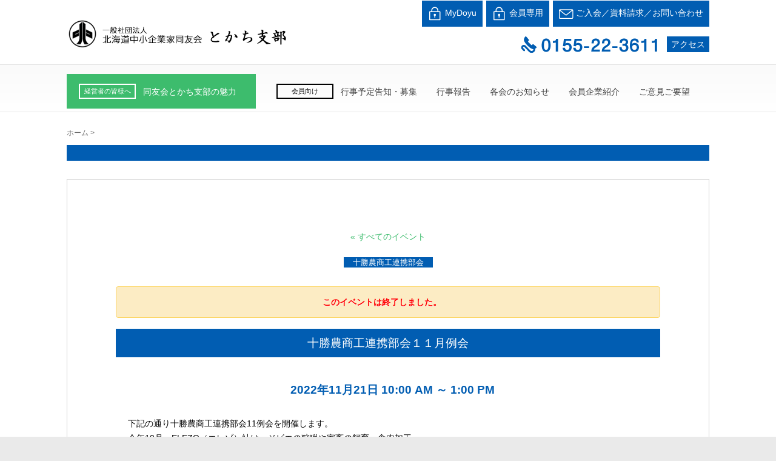

--- FILE ---
content_type: text/html; charset=UTF-8
request_url: https://tokachi-obihiro.doyu.jp/event/event21104/
body_size: 47471
content:
<!DOCTYPE html>
<!--[if IE 7]>
<html class="ie ie7" lang="ja">
<![endif]-->
<!--[if IE 8]>
<html class="ie ie8" lang="ja">
<![endif]-->
<!--[if !(IE 7) & !(IE 8)]><!-->
<html lang="ja">
<!--<![endif]-->
<head>
<meta charset="UTF-8" />
<meta name="viewport" content="width=device-width, initial-scale=1">
<link rel="profile" href="https://gmpg.org/xfn/11" />
<link rel="pingback" href="https://tokachi-obihiro.doyu.jp/wp/xmlrpc.php" />
<meta name="keywords" content="十勝農商工連携部会,行事予定告知,経営指針,求人,共育,教育,社員,社長,経営者,十勝,帯広,学び,勉強" />
<meta name="description" content="下記の通り十勝農商工連携部会11例会を開催します。 今年10月、ELEZO（エレゾ）社は、ジビエの狩猟や家畜の飼育、食肉加工、 レストランまでを一貫して行う事業の集大成に当たる建物として、「オーベルジュ　エレゾ　エスプリ」を開業しました。 " />
<title>十勝農商工連携部会１１月例会 &#8211; 北海道中小企業家同友会とかち支部</title>
<link rel='dns-prefetch' href='//fonts.googleapis.com' />
<link rel='dns-prefetch' href='//s.w.org' />
<link rel="alternate" type="application/rss+xml" title="北海道中小企業家同友会とかち支部 &raquo; フィード" href="https://tokachi-obihiro.doyu.jp/feed/" />
<link rel="alternate" type="application/rss+xml" title="北海道中小企業家同友会とかち支部 &raquo; コメントフィード" href="https://tokachi-obihiro.doyu.jp/comments/feed/" />
<link rel="alternate" type="text/calendar" title="北海道中小企業家同友会とかち支部 &raquo; iCal フィード" href="https://tokachi-obihiro.doyu.jp/events/?ical=1" />
		<script type="text/javascript">
			window._wpemojiSettings = {"baseUrl":"https:\/\/s.w.org\/images\/core\/emoji\/11\/72x72\/","ext":".png","svgUrl":"https:\/\/s.w.org\/images\/core\/emoji\/11\/svg\/","svgExt":".svg","source":{"concatemoji":"https:\/\/tokachi-obihiro.doyu.jp\/wp\/wp-includes\/js\/wp-emoji-release.min.js?ver=4.9.8"}};
			!function(a,b,c){function d(a,b){var c=String.fromCharCode;l.clearRect(0,0,k.width,k.height),l.fillText(c.apply(this,a),0,0);var d=k.toDataURL();l.clearRect(0,0,k.width,k.height),l.fillText(c.apply(this,b),0,0);var e=k.toDataURL();return d===e}function e(a){var b;if(!l||!l.fillText)return!1;switch(l.textBaseline="top",l.font="600 32px Arial",a){case"flag":return!(b=d([55356,56826,55356,56819],[55356,56826,8203,55356,56819]))&&(b=d([55356,57332,56128,56423,56128,56418,56128,56421,56128,56430,56128,56423,56128,56447],[55356,57332,8203,56128,56423,8203,56128,56418,8203,56128,56421,8203,56128,56430,8203,56128,56423,8203,56128,56447]),!b);case"emoji":return b=d([55358,56760,9792,65039],[55358,56760,8203,9792,65039]),!b}return!1}function f(a){var c=b.createElement("script");c.src=a,c.defer=c.type="text/javascript",b.getElementsByTagName("head")[0].appendChild(c)}var g,h,i,j,k=b.createElement("canvas"),l=k.getContext&&k.getContext("2d");for(j=Array("flag","emoji"),c.supports={everything:!0,everythingExceptFlag:!0},i=0;i<j.length;i++)c.supports[j[i]]=e(j[i]),c.supports.everything=c.supports.everything&&c.supports[j[i]],"flag"!==j[i]&&(c.supports.everythingExceptFlag=c.supports.everythingExceptFlag&&c.supports[j[i]]);c.supports.everythingExceptFlag=c.supports.everythingExceptFlag&&!c.supports.flag,c.DOMReady=!1,c.readyCallback=function(){c.DOMReady=!0},c.supports.everything||(h=function(){c.readyCallback()},b.addEventListener?(b.addEventListener("DOMContentLoaded",h,!1),a.addEventListener("load",h,!1)):(a.attachEvent("onload",h),b.attachEvent("onreadystatechange",function(){"complete"===b.readyState&&c.readyCallback()})),g=c.source||{},g.concatemoji?f(g.concatemoji):g.wpemoji&&g.twemoji&&(f(g.twemoji),f(g.wpemoji)))}(window,document,window._wpemojiSettings);
		</script>
		<style type="text/css">
img.wp-smiley,
img.emoji {
	display: inline !important;
	border: none !important;
	box-shadow: none !important;
	height: 1em !important;
	width: 1em !important;
	margin: 0 .07em !important;
	vertical-align: -0.1em !important;
	background: none !important;
	padding: 0 !important;
}
</style>
<link rel='stylesheet' id='sbi_styles-css'  href='https://tokachi-obihiro.doyu.jp/wp/wp-content/plugins/instagram-feed/css/sbi-styles.min.css?ver=6.8.0' type='text/css' media='all' />
<link rel='stylesheet' id='contact-form-7-css'  href='https://tokachi-obihiro.doyu.jp/wp/wp-content/plugins/contact-form-7/includes/css/styles.css?ver=5.0.3' type='text/css' media='all' />
<link rel='stylesheet' id='contact-form-7-confirm-css'  href='https://tokachi-obihiro.doyu.jp/wp/wp-content/plugins/contact-form-7-add-confirm/includes/css/styles.css?ver=5.1' type='text/css' media='all' />
<link rel='stylesheet' id='tribe-events-custom-jquery-styles-css'  href='https://tokachi-obihiro.doyu.jp/wp/wp-content/plugins/the-events-calendar/vendor/jquery/smoothness/jquery-ui-1.8.23.custom.css?ver=4.9.8' type='text/css' media='all' />
<link rel='stylesheet' id='tribe-events-calendar-style-css'  href='https://tokachi-obihiro.doyu.jp/wp/wp-content/plugins/the-events-calendar/src/resources/css/tribe-events-full.min.css?ver=4.6.8' type='text/css' media='all' />
<link rel='stylesheet' id='tribe-events-calendar-mobile-style-css'  href='https://tokachi-obihiro.doyu.jp/wp/wp-content/plugins/the-events-calendar/src/resources/css/tribe-events-full-mobile.min.css?ver=4.6.8' type='text/css' media='only screen and (max-width: 768px)' />
<link rel='stylesheet' id='spacious_style-css'  href='https://tokachi-obihiro.doyu.jp/wp/wp-content/themes/tokachi-doyu/style.css?ver=4.9.8' type='text/css' media='all' />
<link rel='stylesheet' id='spacious-genericons-css'  href='https://tokachi-obihiro.doyu.jp/wp/wp-content/themes/tokachi-doyu/genericons/genericons.css?ver=3.3.1' type='text/css' media='all' />
<link rel='stylesheet' id='google_fonts-css'  href='//fonts.googleapis.com/css?family=Lato&#038;ver=4.9.8' type='text/css' media='all' />
<script>if (document.location.protocol != "https:") {document.location = document.URL.replace(/^http:/i, "https:");}</script><script type='text/javascript' src='https://tokachi-obihiro.doyu.jp/wp/wp-includes/js/jquery/jquery.js?ver=1.12.4'></script>
<script type='text/javascript' src='https://tokachi-obihiro.doyu.jp/wp/wp-includes/js/jquery/jquery-migrate.min.js?ver=1.4.1'></script>
<script type='text/javascript' src='https://tokachi-obihiro.doyu.jp/wp/wp-content/plugins/the-events-calendar/vendor/jquery-resize/jquery.ba-resize.min.js?ver=1.1'></script>
<script type='text/javascript'>
/* <![CDATA[ */
var tribe_js_config = {"permalink_settings":"\/%category%\/post-%post_id%\/","events_post_type":"tribe_events","events_base":"https:\/\/tokachi-obihiro.doyu.jp\/events\/"};
/* ]]> */
</script>
<script type='text/javascript' src='https://tokachi-obihiro.doyu.jp/wp/wp-content/plugins/the-events-calendar/src/resources/js/tribe-events.min.js?ver=4.6.8'></script>
<script type='text/javascript' src='https://tokachi-obihiro.doyu.jp/wp/wp-content/themes/tokachi-doyu/js/spacious-custom.js?ver=4.9.8'></script>
<!--[if lte IE 8]>
<script type='text/javascript' src='https://tokachi-obihiro.doyu.jp/wp/wp-content/themes/tokachi-doyu/js/html5shiv.min.js?ver=4.9.8'></script>
<![endif]-->
<link rel='https://api.w.org/' href='https://tokachi-obihiro.doyu.jp/wp-json/' />
<link rel="EditURI" type="application/rsd+xml" title="RSD" href="https://tokachi-obihiro.doyu.jp/wp/xmlrpc.php?rsd" />
<link rel="wlwmanifest" type="application/wlwmanifest+xml" href="https://tokachi-obihiro.doyu.jp/wp/wp-includes/wlwmanifest.xml" /> 
<link rel='prev' title='特別支援学校企業向け見学会' href='https://tokachi-obihiro.doyu.jp/event/event21100/' />
<link rel='next' title='第２期十勝経営者大学 法律論コース' href='https://tokachi-obihiro.doyu.jp/event/event21108/' />
<meta name="generator" content="WordPress 4.9.8" />
<link rel="canonical" href="https://tokachi-obihiro.doyu.jp/event/event21104/" />
<link rel='shortlink' href='https://tokachi-obihiro.doyu.jp/?p=21104' />
<link rel="alternate" type="application/json+oembed" href="https://tokachi-obihiro.doyu.jp/wp-json/oembed/1.0/embed?url=https%3A%2F%2Ftokachi-obihiro.doyu.jp%2Fevent%2Fevent21104%2F" />
<link rel="alternate" type="text/xml+oembed" href="https://tokachi-obihiro.doyu.jp/wp-json/oembed/1.0/embed?url=https%3A%2F%2Ftokachi-obihiro.doyu.jp%2Fevent%2Fevent21104%2F&#038;format=xml" />
<meta name="tec-api-version" content="v1"><meta name="tec-api-origin" content="https://tokachi-obihiro.doyu.jp"><link rel="https://theeventscalendar.com/" href="https://tokachi-obihiro.doyu.jp/wp-json/tribe/events/v1/events/21104" />	<style type="text/css">
			#site-title,
		#site-description {
			position: absolute;
			clip: rect(1px, 1px, 1px, 1px);
		}
		</style>
	<script type="application/ld+json">
[{"@context":"http://schema.org","@type":"Event","name":"\u5341\u52dd\u8fb2\u5546\u5de5\u9023\u643a\u90e8\u4f1a\uff11\uff11\u6708\u4f8b\u4f1a","description":"&lt;p&gt;\u4e0b\u8a18\u306e\u901a\u308a\u5341\u52dd\u8fb2\u5546\u5de5\u9023\u643a\u90e8\u4f1a11\u4f8b\u4f1a\u3092\u958b\u50ac\u3057\u307e\u3059\u3002 \u4eca\u5e7410\u6708\u3001ELEZO\uff08\u30a8\u30ec\u30be\uff09\u793e\u306f\u3001\u30b8\u30d3\u30a8\u306e\u72e9\u731f\u3084\u5bb6\u755c\u306e\u98fc\u80b2\u3001\u98df\u8089\u52a0\u5de5\u3001 \u30ec\u30b9\u30c8\u30e9\u30f3\u307e\u3067\u3092\u4e00\u8cab\u3057\u3066\u884c\u3046\u4e8b\u696d\u306e\u96c6\u5927\u6210\u306b\u5f53\u305f\u308b\u5efa\u7269\u3068\u3057\u3066\u3001\u300c\u30aa\u30fc\u30d9\u30eb\u30b8\u30e5\u3000\u30a8\u30ec\u30be\u3000\u30a8\u30b9\u30d7\u30ea&lt;/p&gt;\\n","image":"https://tokachi-obihiro.doyu.jp/wp/wp-content/uploads/2017/12/thum_logo1.jpg","url":"https://tokachi-obihiro.doyu.jp/event/event21104/","startDate":"2022-11-21T10:00:00+09:00","endDate":"2022-11-21T13:00:00+09:00","location":{"@type":"Place","name":"ELEZO ESPRIT","description":"","url":false,"address":{"@type":"PostalAddress","streetAddress":"\u5317\u6d77\u9053\u4e2d\u5ddd\u90e1\u8c4a\u9803\u753a\u5927\u6d25127","addressCountry":"Japan"},"telephone":"","sameAs":""},"organizer":{"@type":"Person","name":"\u5317\u6d77\u9053\u4e2d\u5c0f\u4f01\u696d\u5bb6\u540c\u53cb\u4f1a\u3068\u304b\u3061\u652f\u90e8","description":"","url":false,"telephone":"0155-22-3611","email":"&#116;&#111;&#107;&#97;&#99;h&#105;&#64;&#104;&#111;k&#107;ai&#100;o&#46;d&#111;&#121;u&#46;jp","sameAs":""},"offers":{"@type":"Offer","price":"5000","url":"https://tokachi-obihiro.doyu.jp/event/event21104/"}}]
</script>
<!-- BEGIN ExactMetrics v5.3.5 Universal Analytics - https://exactmetrics.com/ -->
<script>
(function(i,s,o,g,r,a,m){i['GoogleAnalyticsObject']=r;i[r]=i[r]||function(){
	(i[r].q=i[r].q||[]).push(arguments)},i[r].l=1*new Date();a=s.createElement(o),
	m=s.getElementsByTagName(o)[0];a.async=1;a.src=g;m.parentNode.insertBefore(a,m)
})(window,document,'script','https://www.google-analytics.com/analytics.js','ga');
  ga('create', 'UA-18380527-2', 'auto');
  ga('send', 'pageview');
</script>
<!-- END ExactMetrics Universal Analytics -->
		<style type="text/css"> blockquote { border-left: 3px solid #3dbc6d; }
			.spacious-button, input[type="reset"], input[type="button"], input[type="submit"], button { background-color: #3dbc6d; }
			.previous a:hover, .next a:hover { 	color: #3dbc6d; }
			a { color: #3dbc6d; }
			#site-title a:hover { color: #3dbc6d; }
			.main-navigation ul li.current_page_item a, .main-navigation ul li:hover > a { color: #3dbc6d; }
			.main-navigation ul li ul { border-top: 1px solid #3dbc6d; }
			.main-navigation ul li ul li a:hover, .main-navigation ul li ul li:hover > a, .main-navigation ul li.current-menu-item ul li a:hover { color: #3dbc6d; }
			.site-header .menu-toggle:hover.entry-meta a.read-more:hover,#featured-slider .slider-read-more-button:hover,.call-to-action-button:hover,.entry-meta .read-more-link:hover,.spacious-button:hover, input[type="reset"]:hover, input[type="button"]:hover, input[type="submit"]:hover, button:hover { background: #0b8a3b; }
			.main-small-navigation li:hover { background: #3dbc6d; }
			.main-small-navigation ul > .current_page_item, .main-small-navigation ul > .current-menu-item { background: #3dbc6d; }
			.main-navigation a:hover, .main-navigation ul li.current-menu-item a, .main-navigation ul li.current_page_ancestor a, .main-navigation ul li.current-menu-ancestor a, .main-navigation ul li.current_page_item a, .main-navigation ul li:hover > a  { color: #3dbc6d; }
			.small-menu a:hover, .small-menu ul li.current-menu-item a, .small-menu ul li.current_page_ancestor a, .small-menu ul li.current-menu-ancestor a, .small-menu ul li.current_page_item a, .small-menu ul li:hover > a { color: #3dbc6d; }
			#featured-slider .slider-read-more-button { background-color: #3dbc6d; }
			#controllers a:hover, #controllers a.active { background-color: #3dbc6d; color: #3dbc6d; }
			.widget_service_block a.more-link:hover, .widget_featured_single_post a.read-more:hover,#secondary a:hover,logged-in-as:hover  a,.single-page p a:hover{ color: #0b8a3b; }
			.breadcrumb a:hover { color: #3dbc6d; }
			.tg-one-half .widget-title a:hover, .tg-one-third .widget-title a:hover, .tg-one-fourth .widget-title a:hover { color: #3dbc6d; }
			.pagination span ,.site-header .menu-toggle:hover{ background-color: #3dbc6d; }
			.pagination a span:hover { color: #3dbc6d; border-color: .#3dbc6d; }
			.widget_testimonial .testimonial-post { border-color: #3dbc6d #EAEAEA #EAEAEA #EAEAEA; }
			.call-to-action-content-wrapper { border-color: #EAEAEA #EAEAEA #EAEAEA #3dbc6d; }
			.call-to-action-button { background-color: #3dbc6d; }
			#content .comments-area a.comment-permalink:hover { color: #3dbc6d; }
			.comments-area .comment-author-link a:hover { color: #3dbc6d; }
			.comments-area .comment-author-link span { background-color: #3dbc6d; }
			.comment .comment-reply-link:hover { color: #3dbc6d; }
			.nav-previous a:hover, .nav-next a:hover { color: #3dbc6d; }
			#wp-calendar #today { color: #3dbc6d; }
			.widget-title span { border-bottom: 2px solid #3dbc6d; }
			.footer-widgets-area a:hover { color: #3dbc6d !important; }
			.footer-socket-wrapper .copyright a:hover { color: #3dbc6d; }
			a#back-top:before { background-color: #3dbc6d; }
			.read-more, .more-link { color: #3dbc6d; }
			.post .entry-title a:hover, .page .entry-title a:hover { color: #3dbc6d; }
			.post .entry-meta .read-more-link { background-color: #3dbc6d; }
			.post .entry-meta a:hover, .type-page .entry-meta a:hover { color: #3dbc6d; }
			.single #content .tags a:hover { color: #3dbc6d; }
			.widget_testimonial .testimonial-icon:before { color: #3dbc6d; }
			a#scroll-up { background-color: #3dbc6d; }
			.search-form span { background-color: #3dbc6d; }</style>
		<script>
  (function(i,s,o,g,r,a,m){i['GoogleAnalyticsObject']=r;i[r]=i[r]||function(){
  (i[r].q=i[r].q||[]).push(arguments)},i[r].l=1*new Date();a=s.createElement(o),
  m=s.getElementsByTagName(o)[0];a.async=1;a.src=g;m.parentNode.insertBefore(a,m)
  })(window,document,'script','//www.google-analytics.com/analytics.js','ga');

  ga('create', 'UA-18380527-2', 'tokachi-obihiro.doyu.jp');
  ga('send', 'pageview');

</script>
<!-- Global site tag (gtag.js) - Google Analytics -->
<script async src="https://www.googletagmanager.com/gtag/js?id=UA-18380527-2"></script>
<script>
  window.dataLayer = window.dataLayer || [];
  function gtag(){dataLayer.push(arguments);}
  gtag('js', new Date());

  gtag('config', 'UA-18380527-2');
</script>



<script src="https://tokachi-obihiro.doyu.jp/wp/wp-content/themes/tokachi-doyu/js/jquery.min.js"></script>
<link rel="stylesheet" href="https://tokachi-obihiro.doyu.jp/wp/wp-content/themes/tokachi-doyu/css/jquery.bxslider.css" />
<script src="https://tokachi-obihiro.doyu.jp/wp/wp-content/themes/tokachi-doyu/js/jquery.bxslider.min.js"></script>
<script type="text/javascript">
    $(window).on('load', function(){
	//$(document).ready(function(){
            $('.bxslider').bxSlider({
                touchEnabled: false,
				auto: true,
				timeout: 1000,
				speed: 800,
				mode: 'fade',
				autoHover: true,
				pause: 5000 // 4000
      
            });
        });
</script>

<script type="text/javascript">
    $(window).on('load', function(){
            $('.movie-slider').bxSlider({
            touchEnabled: false,
			auto: true,
			autoHover: true,
			minSlides: 2,
			maxSlides: 2,
			moveSlides: 1,
			slideWidth: 374,
			slideMargin: 15,
			pager: true
            });
        });
</script>

<script type="text/javascript">
  $(document).ready(function(){
		$('.banner-slider').bxSlider({
            touchEnabled: false,
			auto: true,
			autoHover: true,
			minSlides: 2,
			maxSlides: 4,
			moveSlides: 1,
			slideWidth: 230,
			slideMargin: 15,
			pager: true
            });
        });
</script>
<script src="https://tokachi-obihiro.doyu.jp/wp/wp-content/themes/tokachi-doyu/js/jTabs.js" charset="UTF-8"></script>
<script>
$(document).ready(function(){
    $("ul.tabs").jTabs({content: ".tabs_content", animate: true});                       
});
</script>
<link rel=”SHORTCUT ICON” href=”https://tokachi-obihiro.doyu.jp/favicon.ico” />
</head>

<body data-rsssl=1 class="tribe_events-template-default single single-tribe_events postid-21104 wp-custom-logo tribe-no-js tribe-filter-live no-sidebar-full-width wide-1218 events-single tribe-events-style-full tribe-theme-tokachi-doyu page-template-page-php singular">
<div id="page" class="hfeed site">
		<header id="masthead" class="site-header clearfix">

		
		<div id="header-text-nav-container">
			<div class="inner-wrap">

				<div id="header-text-nav-wrap" class="clearfix">
					<div id="header-left-section">
													<div id="header-logo-image">
								
								<a href="https://tokachi-obihiro.doyu.jp/" class="custom-logo-link" rel="home" itemprop="url"><img width="370" height="50" src="https://tokachi-obihiro.doyu.jp/wp/wp-content/uploads/2017/10/logo.png" class="custom-logo" alt="北海道中小企業家同友会とかち支部" itemprop="logo" srcset="https://tokachi-obihiro.doyu.jp/wp/wp-content/uploads/2017/10/logo.png 370w, https://tokachi-obihiro.doyu.jp/wp/wp-content/uploads/2017/10/logo-300x41.png 300w" sizes="(max-width: 370px) 100vw, 370px" /></a>							</div><!-- #header-logo-image -->
												<div id="header-text" class="">
                                       <h3 id="site-title">
                        <a href="https://tokachi-obihiro.doyu.jp/" title="北海道中小企業家同友会とかち支部" rel="home">北海道中小企業家同友会とかち支部</a>
                     </h3>
                                                         <p id="site-description">良い会社、良い経営者、よい経営環境づくりを目指して・・・人が輝く21世紀を創ろう！</p>
                  <!-- #site-description -->
						</div><!-- #header-text -->
					</div><!-- #header-left-section -->
					<div id="header-right-section">
					
<ul>
 	<li><a href="http://mydoyu.hokkaido.doyu.jp/login" target="_blank"><img src="https://tokachi-obihiro.doyu.jp/wp/wp-content/themes/tokachi-doyu/images/login.png" width="24" height="23" alt=""/> MyDoyu</a></li>
 	<li><a href="https://tokachi-obihiro.doyu.jp/category/member/"><img src="https://tokachi-obihiro.doyu.jp/wp/wp-content/themes/tokachi-doyu/images/login.png" width="24" height="23" alt=""/> 会員専用</a></li>
 	<li><a href="https://tokachi-obihiro.doyu.jp/contact/"><img src="https://tokachi-obihiro.doyu.jp/wp/wp-content/themes/tokachi-doyu/images/mail.png" width="24" height="23" alt=""/> ご入会／資料請求／お問い合わせ</a></li>
</ul>
<div class="h-access"><a href="https://tokachi-obihiro.doyu.jp/access/">アクセス</a></div>
<img src="https://tokachi-obihiro.doyu.jp/wp/wp-content/themes/tokachi-doyu/images/tel.png" alt="TEL:0155-22-3611" class="image-tel" />

						<!--<div id="header-right-sidebar" class="clearfix">
						<aside id="nav_menu-3" class="widget widget_nav_menu"><div class="menu-miryoku-menu-container"><ul id="menu-miryoku-menu" class="menu"><li id="menu-item-125" class="menu-item menu-item-type-post_type menu-item-object-page menu-item-125"><a href="https://tokachi-obihiro.doyu.jp/merit/">同友会とかち支部の魅力</a></li>
<li id="menu-item-146" class="menu-item menu-item-type-post_type menu-item-object-page menu-item-146"><a href="https://tokachi-obihiro.doyu.jp/contact/">ご入会／資料請求／お問い合わせ</a></li>
</ul></div></aside>						</div>-->
						
			    	</div><!-- #header-right-section -->
		      </div><!-- #header-text-nav-wrap -->
			</div><!-- .inner-wrap -->
		</div><!-- #header-text-nav-container -->
				  <nav id="site-navigation" class="main-navigation" role="navigation">

							<h3 class="menu-toggle">MENU</h3>
			<div class="inner-wrap">
				<div class="nav-area miryoku">
					<span>経営者の皆様へ</span>
							<aside id="nav_menu-3" class="widget widget_nav_menu"><div class="menu-miryoku-menu-container"><ul id="menu-miryoku-menu-1" class="menu"><li class="menu-item menu-item-type-post_type menu-item-object-page menu-item-125"><a href="https://tokachi-obihiro.doyu.jp/merit/">同友会とかち支部の魅力</a></li>
<li class="menu-item menu-item-type-post_type menu-item-object-page menu-item-146"><a href="https://tokachi-obihiro.doyu.jp/contact/">ご入会／資料請求／お問い合わせ</a></li>
</ul></div></aside>				</div>
				<div class="nav-area">
					<span>会員向け</span>
							<div class="menu-primary-menu-container"><ul id="menu-primary-menu" class="menu"><li id="menu-item-98" class="menu-item menu-item-type-post_type menu-item-object-page menu-item-98"><a href="https://tokachi-obihiro.doyu.jp/gyouji/">行事予定告知・募集</a></li>
<li id="menu-item-404" class="menu-item menu-item-type-taxonomy menu-item-object-category menu-item-404"><a href="https://tokachi-obihiro.doyu.jp/category/houkoku/">行事報告</a></li>
<li id="menu-item-96" class="menu-item menu-item-type-post_type menu-item-object-page menu-item-96"><a href="https://tokachi-obihiro.doyu.jp/kai_info/">各会のお知らせ</a></li>
<li id="menu-item-680" class="menu-item menu-item-type-custom menu-item-object-custom menu-item-680"><a href="https://tokachi-obihiro.doyu.jp/navi/navi.php">会員企業紹介</a></li>
<li id="menu-item-644" class="menu-item menu-item-type-post_type menu-item-object-page menu-item-644"><a href="https://tokachi-obihiro.doyu.jp/request/">ご意見ご要望</a></li>
<li id="menu-item-576" class="menu-item menu-item-type-taxonomy menu-item-object-category menu-item-576"><a href="https://tokachi-obihiro.doyu.jp/category/member/">会員専用</a></li>
<li id="menu-item-1772" class="menu-item menu-item-type-custom menu-item-object-custom menu-item-1772"><a href="http://mydoyu.hokkaido.doyu.jp/login">MyDoyu</a></li>
</ul></div>				</div>
				<div class="nav-area other-menu">
<div class="menu-other-menu-container"><ul id="menu-other-menu" class="menu"><li id="menu-item-7934" class="menu-item menu-item-type-post_type menu-item-object-page menu-item-7934"><a href="https://tokachi-obihiro.doyu.jp/access/">アクセス</a></li>
<li id="menu-item-7935" class="menu-item menu-item-type-post_type menu-item-object-page menu-item-7935"><a href="https://tokachi-obihiro.doyu.jp/sitemap/">サイトマップ</a></li>
</ul></div>				</div>
			</div><!-- .inner-wrap -->
						</nav>


	</header>
	
		<!--<div class="kinkyu"> <a href="https://tokachi-obihiro.doyu.jp/campaign-covid-19/"><img src="https://tokachi-obihiro.doyu.jp/wp/wp-content/themes/tokachi-doyu/images/banner-campaign-covid-19.jpg" alt="新型コロナウイルスによる経済停滞防止キャンペーン"/></a> <a href="https://hokkaido.doyu.jp/tag/covid/" target="_blank"><img src="https://tokachi-obihiro.doyu.jp/wp/wp-content/themes/tokachi-doyu/images/banner-covid19news.png" alt="新型コロナウイルス感染症　経営支援情報等を発信しています。"/></a>
		<p class="red"><a href="https://hokkaido.doyu.jp/20200306singatakoronarelease3/" target="_blank">・【新型コロナウイルス関連】経営への影響アンケート　調査結果</a><br><a href="https://tokachi-obihiro.doyu.jp/wp/wp-content/uploads/2020/03/20200312-COVID-19.pdf" target="_blank">・新型コロナウイルスに関する緊急要望･提言</a></p>
		</div>-->
	

		
	<div id="main" class="clearfix">
		<div class="inner-wrap">
<div class="breadcrumb" xmlns:v="http://rdf.data-vocabulary.org/#"><span class="breadcrumb-title">You are here:</span><!-- Breadcrumb NavXT 6.1.0 -->
<span property="itemListElement" typeof="ListItem"><a property="item" typeof="WebPage" title="" href="https://tokachi-obihiro.doyu.jp" class="home"><span property="name">ホーム</span></a><meta property="position" content="1"></span> &gt; <span property="itemListElement" typeof="ListItem"><span property="name"></span><meta property="position" content="2"></span></div> <!-- .breadcrumb -->
	
	<div id="primary">
	<h2 class="header-post-title-class"></h2>


		<div id="content" class="clearfix">
			
				
<article id="post-0" class="post-0 page type-page status-draft hentry">
		<div class="entry-content clearfix">
		<div id="tribe-events" class="tribe-no-js" data-live_ajax="1" data-datepicker_format="0" data-category="" data-featured=""><div class="tribe-events-before-html"></div><span class="tribe-events-ajax-loading"><img class="tribe-events-spinner-medium" src="https://tokachi-obihiro.doyu.jp/wp/wp-content/plugins/the-events-calendar/src/resources/images/tribe-loading.gif" alt="イベントを読み込み中" /></span>
<div id="tribe-events-content" class="tribe-events-single">

	<p class="tribe-events-back">
		<a href="https://tokachi-obihiro.doyu.jp/events/"> &laquo; すべてのイベント</a>
	</p>
<span class="tile-taxo"><a href="https://tokachi-obihiro.doyu.jp/bikai/nousyoukou/">十勝農商工連携部会</a></span><br><br>
	<!-- Notices -->
	<div class="tribe-events-notices"><ul><li>このイベントは終了しました。</li></ul></div>
	<h2 class="tribe-events-single-event-title">十勝農商工連携部会１１月例会</h2>
	<div class="tribe-events-schedule tribe-clearfix">
		<h6><span class="tribe-event-date-start">2022年11月21日  10:00 AM</span> ～ <span class="tribe-event-time">1:00 PM</span></h6>					<span class="tribe-events-cost">参加費：5000円</span>
			</div>

	<!-- Event header -->
	<div id="tribe-events-header"  data-title="十勝農商工連携部会１１月例会 &#8211; 北海道中小企業家同友会とかち支部">
		<!-- Navigation -->
		<h3 class="tribe-events-visuallyhidden">イベント ナビゲーション</h3>
		<ul class="tribe-events-sub-nav">
			<li class="tribe-events-nav-previous"><a href="https://tokachi-obihiro.doyu.jp/event/event20922/"><span>&laquo;</span> あすなる会人財活性化グループ11月例会</a></li>
			<li class="tribe-events-nav-next"><a href="https://tokachi-obihiro.doyu.jp/event/event21218/">第4回十勝経営者大学運営会議 <span>&raquo;</span></a></li>
		</ul>
		<!-- .tribe-events-sub-nav -->
	</div>
	<!-- #tribe-events-header -->

			<div id="post-21104" class="post-21104 tribe_events type-tribe_events status-publish has-post-thumbnail hentry kai-nousyoukou tribe_events_cat-yotei cat_yotei">
			<!-- Event featured image, but exclude link -->
			
			<!-- Event content -->
						<div class="tribe-events-single-event-description tribe-events-content">
				<p>下記の通り十勝農商工連携部会11例会を開催します。<br />
今年10月、ELEZO（エレゾ）社は、ジビエの狩猟や家畜の飼育、食肉加工、<br />
レストランまでを一貫して行う事業の集大成に当たる建物として、「オーベルジュ　エレゾ　エスプリ」を開業しました。<br />
宿泊棟３棟とレストラン棟１棟の木造平屋建て、宿泊は２名利用で１人当たり５万５０００円。<br />
今回の例会では、オーベルジュをメインに見学させていただきます。皆様のご参加を心よりお待ちしております。</p>
<p>【テーマ】<br />
　エレゾの仕事を表現する場を実現　<br />
　～エレゾ社「オーベルジュ　エレゾ　エスプリ」視察例会～<br />
【ご案内】<br />
　㈱ELEZO社　代表取締役　佐々木　章太　氏<br />
　　　　　　　企画外商部長　三澤　希優　氏</p>
<p>◆日　時　１１月２１日（月）１０：００～１３：００　<br />
◆会　場　オーベルジュ　エレゾ　エスプリ（豊頃町大津127）<br />
※駐車スペースに限りがあるため乗り合わせにご協力いただく場合がございます</p>
<p>◆参加費　５，０００円（視察代として　料理試食含む）<br />
※新型コロナウイルス感染症の感染拡大防止のため、マスク着用と手指消毒をお願いしております。<br />
　また、発熱（37.5℃以上）、咳の症状があるなど体調がすぐれない方は参加をお控え頂きますようお願い申し上げます。</p>
<p>問い合わせは同友会事務局（担当：北村）まで。電話0155-22-3611<br />
準備の関係上、11月16日（水）までに出欠のご回答をお願いいたします。</p>
<p><a href="https://tokachi-obihiro.doyu.jp/wp/wp-content/uploads/2022/11/68407e32756a5883aa49effa9e4f533b.pdf">PDFはこちら</a></p>
<div class="extra-hatom-entry-title"><span class="entry-title">十勝農商工連携部会１１月例会</span></div>			</div>
			<!-- .tribe-events-single-event-description -->
			<div class="tribe-events-cal-links"><a class="tribe-events-gcal tribe-events-button" href="https://www.google.com/calendar/event?action=TEMPLATE&#038;text=%E5%8D%81%E5%8B%9D%E8%BE%B2%E5%95%86%E5%B7%A5%E9%80%A3%E6%90%BA%E9%83%A8%E4%BC%9A%EF%BC%91%EF%BC%91%E6%9C%88%E4%BE%8B%E4%BC%9A&#038;dates=20221121T100000/20221121T130000&#038;details=%E4%B8%8B%E8%A8%98%E3%81%AE%E9%80%9A%E3%82%8A%E5%8D%81%E5%8B%9D%E8%BE%B2%E5%95%86%E5%B7%A5%E9%80%A3%E6%90%BA%E9%83%A8%E4%BC%9A11%E4%BE%8B%E4%BC%9A%E3%82%92%E9%96%8B%E5%82%AC%E3%81%97%E3%81%BE%E3%81%99%E3%80%82%0A%E4%BB%8A%E5%B9%B410%E6%9C%88%E3%80%81ELEZO%EF%BC%88%E3%82%A8%E3%83%AC%E3%82%BE%EF%BC%89%E7%A4%BE%E3%81%AF%E3%80%81%E3%82%B8%E3%83%93%E3%82%A8%E3%81%AE%E7%8B%A9%E7%8C%9F%E3%82%84%E5%AE%B6%E7%95%9C%E3%81%AE%E9%A3%BC%E8%82%B2%E3%80%81%E9%A3%9F%E8%82%89%E5%8A%A0%E5%B7%A5%E3%80%81%0A%E3%83%AC%E3%82%B9%E3%83%88%E3%83%A9%E3%83%B3%E3%81%BE%E3%81%A7%E3%82%92%E4%B8%80%E8%B2%AB%E3%81%97%E3%81%A6%E8%A1%8C%E3%81%86%E4%BA%8B%E6%A5%AD%E3%81%AE%E9%9B%86%E5%A4%A7%E6%88%90%E3%81%AB%E5%BD%93%E3%81%9F%E3%82%8B%E5%BB%BA%E7%89%A9%E3%81%A8%E3%81%97%E3%81%A6%E3%80%81%E3%80%8C%E3%82%AA%E3%83%BC%E3%83%99%E3%83%AB%E3%82%B8%E3%83%A5%E3%80%80%E3%82%A8%E3%83%AC%E3%82%BE%E3%80%80%E3%82%A8%E3%82%B9%E3%83%97%E3%83%AA%E3%80%8D%E3%82%92%E9%96%8B%E6%A5%AD%E3%81%97%E3%81%BE%E3%81%97%E3%81%9F%E3%80%82%0A%E5%AE%BF%E6%B3%8A%E6%A3%9F%EF%BC%93%E6%A3%9F%E3%81%A8%E3%83%AC%E3%82%B9%E3%83%88%E3%83%A9%E3%83%B3%E6%A3%9F%EF%BC%91%E6%A3%9F%E3%81%AE%E6%9C%A8%E9%80%A0%E5%B9%B3%E5%B1%8B%E5%BB%BA%E3%81%A6%E3%80%81%E5%AE%BF%E6%B3%8A%E3%81%AF%EF%BC%92%E5%90%8D%E5%88%A9%E7%94%A8%E3%81%A7%EF%BC%91%E4%BA%BA%E5%BD%93%E3%81%9F%E3%82%8A%EF%BC%95%E4%B8%87%EF%BC%95%EF%BC%90%EF%BC%90%EF%BC%90%E5%86%86%E3%80%82%0A%E4%BB%8A%E5%9B%9E%E3%81%AE%E4%BE%8B%E4%BC%9A%E3%81%A7%E3%81%AF%E3%80%81%E3%82%AA%E3%83%BC%E3%83%99%E3%83%AB%E3%82%B8%E3%83%A5%E3%82%92%E3%83%A1%E3%82%A4%E3%83%B3%E3%81%AB%E8%A6%8B%E5%AD%A6%E3%81%95%E3%81%9B%E3%81%A6%E3%81%84%E3%81%9F%E3%81%A0%E3%81%8D%E3%81%BE%E3%81%99%E3%80%82%E7%9A%86%E6%A7%98%E3%81%AE%E3%81%94%E5%8F%82%E5%8A%A0%E3%82%92%E5%BF%83%E3%82%88%E3%82%8A%E3%81%8A%E5%BE%85%E3%81%A1%E3%81%97%E3%81%A6%E3%81%8A%E3%82%8A%E3%81%BE%E3%81%99%E3%80%82+%0A%E3%80%90%E3%83%86%E3%83%BC%E3%83%9E%E3%80%91%0A%E3%80%80%E3%82%A8%E3%83%AC%E3%82%BE%E3%81%AE%E4%BB%95%E4%BA%8B%E3%82%92%E8%A1%A8%E7%8F%BE%E3%81%99%E3%82%8B%E5%A0%B4%E3%82%92%E5%AE%9F%E7%8F%BE%E3%80%80%0A%E3%80%80%EF%BD%9E%E3%82%A8%E3%83%AC%E3%82%BE%E7%A4%BE%E3%80%8C%E3%82%AA%E3%83%BC%E3%83%99%E3%83%AB%E3%82%B8%E3%83%A5%E3%80%80%E3%82%A8%E3%83%AC%E3%82%BE%E3%80%80%E3%82%A8%E3%82%B9%E3%83%97%E3%83%AA%E3%80%8D%E8%A6%96%E5%AF%9F%E4%BE%8B%E4%BC%9A%EF%BD%9E%0A%E3%80%90%E3%81%94%E6%A1%88%E5%86%85%E3%80%91%0A%E3%80%80%E3%88%B1ELEZO%E7%A4%BE%E3%80%80%E4%BB%A3%E8%A1%A8%E5%8F%96%E7%B7%A0%E5%BD%B9%E3%80%80%E4%BD%90%E3%80%85%E6%9C%A8%E3%80%80%E7%AB%A0%E5%A4%AA%E3%80%80%E6%B0%8F%0A%E3%80%80%E3%80%80%E3%80%80%E3%80%80%E3%80%80%E3%80%80%E3%80%80%E4%BC%81%E7%94%BB%E5%A4%96%E5%95%86%E9%83%A8%E9%95%B7%E3%80%80%E4%B8%89%E6%BE%A4%E3%80%80%E5%B8%8C%E5%84%AA%E3%80%80%E6%B0%8F+%0A%E2%97%86%E6%97%A5%E3%80%80%E6%99%82%E3%80%80%EF%BC%91%EF%BC%91%E6%9C%88%EF%BC%92%EF%BC%91%E6%97%A5%EF%BC%88%E6%9C%88%EF%BC%89%EF%BC%91%EF%BC%90%EF%BC%9A%EF%BC%90%EF%BC%90%EF%BD%9E%EF%BC%91%EF%BC%93%EF%BC%9A%EF%BC%90%EF%BC%90%E3%80%80%0A%E2%97+%28View+Full+%E3%82%A4%E3%83%99%E3%83%B3%E3%83%88+Description+Here%3A+https%3A%2F%2Ftokachi-obihiro.doyu.jp%2Fevent%2Fevent21104%2F%29&#038;location=%E5%8C%97%E6%B5%B7%E9%81%93%E4%B8%AD%E5%B7%9D%E9%83%A1%E8%B1%8A%E9%A0%83%E7%94%BA%E5%A4%A7%E6%B4%A5127%2C+Japan&#038;trp=false&#038;sprop=website:https://tokachi-obihiro.doyu.jp&#038;ctz=Asia%2FTokyo" title="Google カレンダーに追加">+ Google カレンダー</a><a class="tribe-events-ical tribe-events-button" href="https://tokachi-obihiro.doyu.jp/event/event21104/?ical=1" title=".ics ファイルをダウンロード" >+ iCal エクスポート</a></div><!-- .tribe-events-cal-links -->
			<!-- Event meta -->
						
	<div class="tribe-events-single-section tribe-events-event-meta primary tribe-clearfix">


<div class="tribe-events-meta-group tribe-events-meta-group-details">
	<h4 class="tribe-events-single-section-title"> 詳細 </h4>
	<dl>

		
			<dt> 日付: </dt>
			<dd>
				<abbr class="tribe-events-abbr tribe-events-start-date published dtstart" title="2022-11-21"> 2022年11月21日 </abbr>
			</dd>

			<dt> 時間: </dt>
			<dd>
				<div class="tribe-events-abbr tribe-events-start-time published dtstart" title="2022-11-21">
					10:00 AM ～ 1:00 PM				</div>
			</dd>

		
		
			<dt> 参加費:  </dt>
			<dd class="tribe-events-event-cost"> 5000円 </dd>
		
		<dt>イベントカテゴリー:</dt> <dd class="tribe-events-event-categories"><a href="https://tokachi-obihiro.doyu.jp/events/%e3%82%ab%e3%83%86%e3%82%b4%e3%83%aa%e3%83%bc/yotei/" rel="tag">行事予定告知</a></dd>
		
		
			</dl>
</div>

<div class="tribe-events-meta-group tribe-events-meta-group-organizer">
	<h4 class="tribe-events-single-section-title">主催者</h4>
	<dl>
					<dt style="display:none;"></dt>
			<dd class="tribe-organizer">
				北海道中小企業家同友会とかち支部			</dd>
							<dt>
					電話番号: 				</dt>
				<dd class="tribe-organizer-tel">
					0155-22-3611				</dd>
								<dt>
					メール:				</dt>
				<dd class="tribe-organizer-email">
					to&#107;&#097;&#099;&#104;&#105;&#064;&#104;o&#107;&#107;&#097;&#105;d&#111;&#046;&#100;o&#121;&#117;.j&#112;				</dd>
					</dl>
</div>

	</div>


			<div class="tribe-events-single-section tribe-events-event-meta secondary tribe-clearfix">
		
<div class="tribe-events-meta-group tribe-events-meta-group-venue">
	<h4 class="tribe-events-single-section-title"> 会場 </h4>
	<dl>
		
		<dd class="tribe-venue"> ELEZO ESPRIT </dd><br>

					<dd class="tribe-venue-location">
				<address class="tribe-events-address">
					<span class="tribe-address">

<br>


<span class="tribe-street-address">北海道中川郡豊頃町大津127</span>
	

	<!--<span class="tribe-country-name">Japan</span>-->

</span>

											<a class="tribe-events-gmap" href="https://maps.google.com/maps?f=q&#038;source=s_q&#038;hl=en&#038;geocode=&#038;q=%E5%8C%97%E6%B5%B7%E9%81%93%E4%B8%AD%E5%B7%9D%E9%83%A1%E8%B1%8A%E9%A0%83%E7%94%BA%E5%A4%A7%E6%B4%A5127+Japan" title="クリックして Google マップを表示" target="_blank">+ Google マップ</a>									</address>
			</dd>
		
		
		
			</dl>
</div>

<div class="tribe-events-venue-map">
	<div id="tribe-events-gmap-0" style="height: 350px; width: 100%"></div><!-- #tribe-events-gmap-0 -->
</div>
			</div>
						</div> <!-- #post-x -->
			
	<!-- Event footer -->
	<div id="tribe-events-footer">
		<!-- Navigation -->
		<h3 class="tribe-events-visuallyhidden">イベント ナビゲーション</h3>
		<ul class="tribe-events-sub-nav">
			<li class="tribe-events-nav-previous"><a href="https://tokachi-obihiro.doyu.jp/event/event20922/"><span>&laquo;</span> あすなる会人財活性化グループ11月例会</a></li>
			<li class="tribe-events-nav-next"><a href="https://tokachi-obihiro.doyu.jp/event/event21218/">第4回十勝経営者大学運営会議 <span>&raquo;</span></a></li>
		</ul>
		<!-- .tribe-events-sub-nav -->
	</div>
	<!-- #tribe-events-footer -->

</div><!-- #tribe-events-content -->
<div class="tribe-events-after-html"></div></div><!-- #tribe-events -->
<!--
This calendar is powered by The Events Calendar.
http://m.tri.be/18wn
-->
			</div>
	<footer class="entry-meta-bar clearfix">	        			
		<div class="entry-meta clearfix">
       			</div>
	</footer>
	</article>
				
			




		</div><!-- #content -->
	</div><!-- #primary -->

	
	

		</div><!-- .inner-wrap -->
	</div><!-- #main -->
	

<div id="banner-area">
<div class="inner-wrap">
<ul class="banner-slider"> 
	<li><a href="https://diversity.jobjob-tokachi.jp/" target="_blank"><img src="https://tokachi-obihiro.doyu.jp/wp/wp-content/themes/tokachi-doyu/images/banner-diversity-jjtokachi.png" alt="ジョブジョブとかちダイバーシティで人材探し　帯広地域雇用創出促進協議会" /></a></li>
    <li><a href="https://tokachi-direct.jp/" target="_blank"><img src="https://tokachi-obihiro.doyu.jp/wp/wp-content/themes/tokachi-doyu/images/banner-bizloca-tokachi.jpg" alt="ビズロケとかち 求職者と求人企業のマッチングシステム" /></a></li>
	<li><a href="http://www.jobway.jp/member/index.php" target="_blank"><img src="https://tokachi-obihiro.doyu.jp/wp/wp-content/themes/tokachi-doyu/images/banner-jobway.jpg" alt="Jobway" /></a></li>
	<!--<li><a href="http://www.ustream.tv/channel/Jzr2zCWy3KA" target="_blank"><img src="https://tokachi-obihiro.doyu.jp/wp/wp-content/themes/tokachi-doyu/images/banner-live.jpg" alt="支部例会LIVE配信" /></a></li>-->
	<li><a href="https://www.facebook.com/tokachi.doyu/" target="_blank"><img src="https://tokachi-obihiro.doyu.jp/wp/wp-content/themes/tokachi-doyu/images/banner-facebook.jpg" alt="北海道中小企業家同友会とかち支部facebook" /></a></li>
	<li><a href="https://tokachi-obihiro.doyu.jp/40th_kiseki/"><img src="https://tokachi-obihiro.doyu.jp/wp/wp-content/themes/tokachi-doyu/images/banner-40th_kiseki.jpg" alt="歴代支部長が語る40年の軌跡" /></a></li>
	<li><a href="https://tokachi-obihiro.doyu.jp/ootani/"><img src="https://tokachi-obihiro.doyu.jp/wp/wp-content/themes/tokachi-doyu/images/banner-ootani.png" alt="大谷短大生がゆく　「社長！ 教えてください」" /></a></li>
	<li><a href="https://www.facebook.com/10thtyphoon/" target="_blank"><img src="https://tokachi-obihiro.doyu.jp/wp/wp-content/themes/tokachi-doyu/images/banner-10thtyphoon.png" alt="同友会とかち台風被害まとめ" /></a></li>
	<li><a href="https://jfaco.jp/" target="_blank"><img src="https://tokachi-obihiro.doyu.jp/wp/wp-content/themes/tokachi-doyu/images/banner-jfaco.png" alt="一般社団法人日本食農連携機構" /></a></li>
	<!--<li><a href="https://jfaco.jp/" target="_blank"><img src="/images/banner-jfaco.png" alt="一般社団法人日本食農連携機構" /></a></li>-->
</ul>
</div>
</div>
		<footer id="colophon" class="clearfix">
					<div class="footer-widgets-wrapper clearfix">
					<div class="inner-wrap">
					<div class="foot-address">
					<a href="https://tokachi-obihiro.doyu.jp/" ><img src="https://tokachi-obihiro.doyu.jp/wp/wp-content/themes/tokachi-doyu/images/foot-logo.png" alt="一般社団法人北海道中小企業家同友会とかち支部"/></a><br>〒080-0802　北海道帯広市東2条南5丁目1番地<br>
TEL 0155-22-3611　FAX 0155-22-3612
					</div>
					<div class="footmenu1">
						<h2>経営者の皆様へ</h2>
						<nav class="small-menu clearfix">
							<div class="menu-footer-menu-container"><ul id="menu-footer-menu" class="menu"><li id="menu-item-124" class="menu-item menu-item-type-post_type menu-item-object-page menu-item-124"><a href="https://tokachi-obihiro.doyu.jp/merit/">同友会とかち支部の魅力</a></li>
<li id="menu-item-123" class="menu-item menu-item-type-post_type menu-item-object-page menu-item-123"><a href="https://tokachi-obihiro.doyu.jp/contact/">ご入会／資料請求／お問い合わせ</a></li>
</ul></div>		    			</nav>
					</div>
	    			<div class="footmenu2">
						<h2>会員向け</h2>
		    			<nav class="small-menu clearfix">
							<div class="menu-footer-menu2-container"><ul id="menu-footer-menu2" class="menu"><li id="menu-item-130" class="menu-item menu-item-type-post_type menu-item-object-page menu-item-130"><a href="https://tokachi-obihiro.doyu.jp/gyouji/">行事予定告知・募集</a></li>
<li id="menu-item-405" class="menu-item menu-item-type-taxonomy menu-item-object-category menu-item-405"><a href="https://tokachi-obihiro.doyu.jp/category/houkoku/">行事報告</a></li>
<li id="menu-item-128" class="menu-item menu-item-type-post_type menu-item-object-page menu-item-128"><a href="https://tokachi-obihiro.doyu.jp/kai_info/">各会のお知らせ</a></li>
<li id="menu-item-681" class="menu-item menu-item-type-custom menu-item-object-custom menu-item-681"><a href="https://tokachi-obihiro.doyu.jp/navi/navi.php">会員企業紹介</a></li>
<li id="menu-item-151" class="menu-item menu-item-type-post_type menu-item-object-page menu-item-151"><a href="https://tokachi-obihiro.doyu.jp/mailmagazine/">メルマガアーカイブ</a></li>
<li id="menu-item-573" class="menu-item menu-item-type-taxonomy menu-item-object-category menu-item-573"><a href="https://tokachi-obihiro.doyu.jp/category/member/">会員専用</a></li>
</ul></div>		    			</nav>
		    		</div>
	    			<div class="footmenu3">
		    			<nav class="small-menu clearfix">
							<div class="menu-footer-menu3-container"><ul id="menu-footer-menu3" class="menu"><li id="menu-item-144" class="menu-item menu-item-type-post_type menu-item-object-page menu-item-144"><a href="https://tokachi-obihiro.doyu.jp/teikan/">定款</a></li>
<li id="menu-item-132" class="menu-item menu-item-type-post_type menu-item-object-page menu-item-132"><a href="https://tokachi-obihiro.doyu.jp/access/">アクセス</a></li>
<li id="menu-item-141" class="menu-item menu-item-type-post_type menu-item-object-page menu-item-141"><a href="https://tokachi-obihiro.doyu.jp/sitemap/">サイトマップ</a></li>
<li id="menu-item-140" class="menu-item menu-item-type-post_type menu-item-object-page menu-item-140"><a href="https://tokachi-obihiro.doyu.jp/link/">リンク</a></li>
<li id="menu-item-139" class="menu-item menu-item-type-post_type menu-item-object-page menu-item-139"><a href="https://tokachi-obihiro.doyu.jp/policy/">プライバシーポリシー</a></li>
<li id="menu-item-16796" class="menu-item menu-item-type-post_type menu-item-object-page menu-item-16796"><a href="https://tokachi-obihiro.doyu.jp/hp-sns-guideline/">ガイドライン</a></li>
</ul></div>		    			</nav>
					</div>
					
					</div>
					</div>
						<div class="footer-socket-wrapper clearfix">
				<div class="inner-wrap">
					<div class="footer-socket-area">
						© 2017 All Rights Reserved. HOKKAIDO DOYU.
						
					</div>
				</div>
			</div>
		</footer>
		<a href="#masthead" id="scroll-up"></a>
	</div><!-- #page -->
			<script>
		( function ( body ) {
			'use strict';
			body.className = body.className.replace( /\btribe-no-js\b/, 'tribe-js' );
		} )( document.body );
		</script>
		<!-- Instagram Feed JS -->
<script type="text/javascript">
var sbiajaxurl = "https://tokachi-obihiro.doyu.jp/wp/wp-admin/admin-ajax.php";
</script>
<script type='text/javascript'> /* <![CDATA[ */var tribe_l10n_datatables = {"aria":{"sort_ascending":": activate to sort column ascending","sort_descending":": activate to sort column descending"},"length_menu":"Show _MENU_ entries","empty_table":"No data available in table","info":"Showing _START_ to _END_ of _TOTAL_ entries","info_empty":"Showing 0 to 0 of 0 entries","info_filtered":"(filtered from _MAX_ total entries)","zero_records":"No matching records found","search":"Search:","all_selected_text":"All items on this page were selected. ","select_all_link":"Select all pages","clear_selection":"Clear Selection.","pagination":{"all":"All","next":"Next","previous":"Previous"},"select":{"rows":{"0":"","_":": Selected %d rows","1":": Selected 1 row"}},"datepicker":{"dayNames":["\u65e5\u66dc\u65e5","\u6708\u66dc\u65e5","\u706b\u66dc\u65e5","\u6c34\u66dc\u65e5","\u6728\u66dc\u65e5","\u91d1\u66dc\u65e5","\u571f\u66dc\u65e5"],"dayNamesShort":["\u65e5","\u6708","\u706b","\u6c34","\u6728","\u91d1","\u571f"],"dayNamesMin":["\u65e5","\u6708","\u706b","\u6c34","\u6728","\u91d1","\u571f"],"monthNames":["1\u6708","2\u6708","3\u6708","4\u6708","5\u6708","6\u6708","7\u6708","8\u6708","9\u6708","10\u6708","11\u6708","12\u6708"],"monthNamesShort":["1\u6708","2\u6708","3\u6708","4\u6708","5\u6708","6\u6708","7\u6708","8\u6708","9\u6708","10\u6708","11\u6708","12\u6708"],"nextText":"\u6b21\u3078","prevText":"\u524d","currentText":"\u4eca\u65e5","closeText":"\u7d42\u4e86"}};/* ]]> */ </script><script type='text/javascript'>
/* <![CDATA[ */
var wpcf7 = {"apiSettings":{"root":"https:\/\/tokachi-obihiro.doyu.jp\/wp-json\/contact-form-7\/v1","namespace":"contact-form-7\/v1"},"recaptcha":{"messages":{"empty":"\u3042\u306a\u305f\u304c\u30ed\u30dc\u30c3\u30c8\u3067\u306f\u306a\u3044\u3053\u3068\u3092\u8a3c\u660e\u3057\u3066\u304f\u3060\u3055\u3044\u3002"}}};
/* ]]> */
</script>
<script type='text/javascript' src='https://tokachi-obihiro.doyu.jp/wp/wp-content/plugins/contact-form-7/includes/js/scripts.js?ver=5.0.3'></script>
<script type='text/javascript' src='https://tokachi-obihiro.doyu.jp/wp/wp-includes/js/jquery/jquery.form.min.js?ver=4.2.1'></script>
<script type='text/javascript' src='https://tokachi-obihiro.doyu.jp/wp/wp-content/plugins/contact-form-7-add-confirm/includes/js/scripts.js?ver=5.1'></script>
<script type='text/javascript' src='https://tokachi-obihiro.doyu.jp/wp/wp-content/themes/tokachi-doyu/js/navigation.js?ver=4.9.8'></script>
<script type='text/javascript' src='https://tokachi-obihiro.doyu.jp/wp/wp-includes/js/wp-embed.min.js?ver=4.9.8'></script>
<script type='text/javascript' src='https://maps.googleapis.com/maps/api/js?key=AIzaSyCuZmH7MHTojz_fZXWzGXG8_EDGvTpdoq4&#038;ver=4.9.8'></script>
<script type='text/javascript'>
/* <![CDATA[ */
var tribeEventsSingleMap = {"addresses":[{"address":"\u5317\u6d77\u9053\u4e2d\u5ddd\u90e1\u8c4a\u9803\u753a\u5927\u6d25127 Japan ","title":"ELEZO ESPRIT"}],"zoom":"15","pin_url":""};
/* ]]> */
</script>
<script type='text/javascript' src='https://tokachi-obihiro.doyu.jp/wp/wp-content/plugins/the-events-calendar/src/resources/js/embedded-map.min.js?ver=4.9.8'></script>

</body>
</html>


--- FILE ---
content_type: text/plain
request_url: https://www.google-analytics.com/j/collect?v=1&_v=j102&a=869297360&t=pageview&_s=1&dl=https%3A%2F%2Ftokachi-obihiro.doyu.jp%2Fevent%2Fevent21104%2F&ul=en-us%40posix&dt=%E5%8D%81%E5%8B%9D%E8%BE%B2%E5%95%86%E5%B7%A5%E9%80%A3%E6%90%BA%E9%83%A8%E4%BC%9A%EF%BC%91%EF%BC%91%E6%9C%88%E4%BE%8B%E4%BC%9A%20%E2%80%93%20%E5%8C%97%E6%B5%B7%E9%81%93%E4%B8%AD%E5%B0%8F%E4%BC%81%E6%A5%AD%E5%AE%B6%E5%90%8C%E5%8F%8B%E4%BC%9A%E3%81%A8%E3%81%8B%E3%81%A1%E6%94%AF%E9%83%A8&sr=1280x720&vp=1280x720&_u=IEBAAEABAAAAACAAI~&jid=1157421123&gjid=369680834&cid=40207068.1769002441&tid=UA-18380527-2&_gid=1447711879.1769002441&_r=1&_slc=1&z=1847730726
body_size: -452
content:
2,cG-LXW51CM3P2